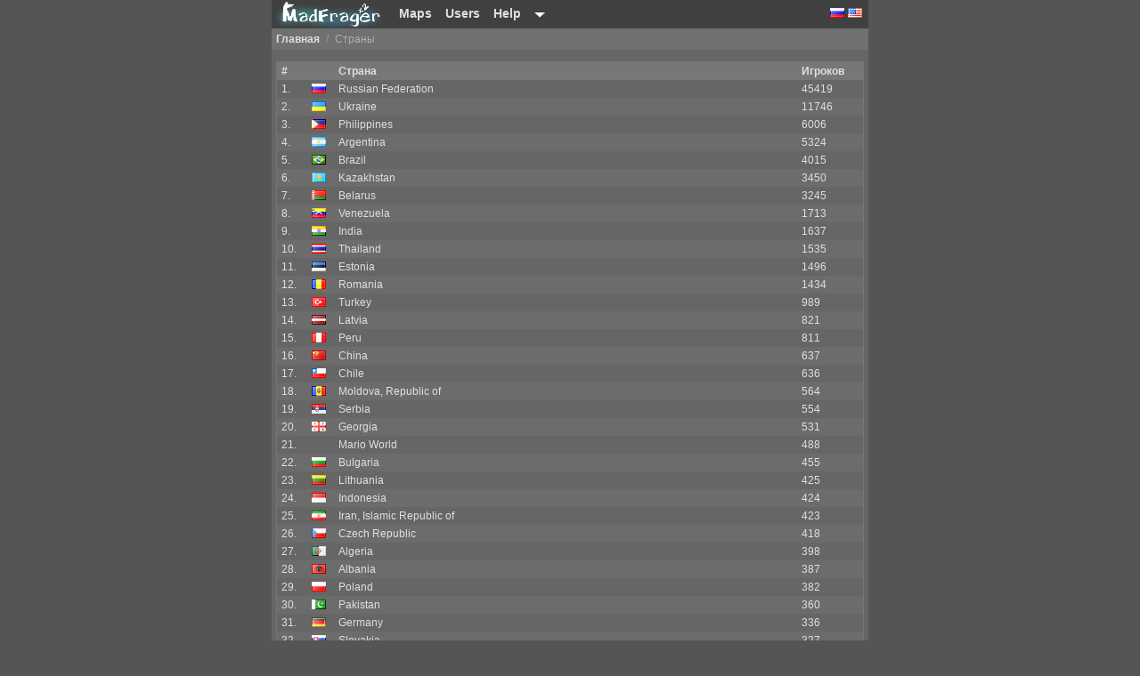

--- FILE ---
content_type: text/html; charset=utf-8
request_url: http://jump.madfrager.ru/ru/country
body_size: 3686
content:
<html lang="ru">
<head>
	<meta http-equiv="Content-Type" content="text/html; charset=utf-8">
	<meta http-equiv="Content-Language" content="ru">
	<meta name="viewport" content="width=device-width, initial-scale=1, maximum-scale=1">
	<link rel="canonical" href="http://jump.madfrager.ru/ru/country">
	
					<title>Страны / Mad Jump Top</title>
		
	<link href="/tpl/default/css.css" rel="stylesheet" type="text/css">
	<link href="/tpl/default/js/fancybox/jquery.fancybox-1.3.4.css" rel="stylesheet" type="text/css">
	
	<script type="text/javascript">
		window.app = {
			isOldIe: false,
			language: 'ru',
			languageDefined: true		};
	</script>
	<!--[if lte IE 9]>
	<script type="text/javascript">
		window.app.isOldIe = true;
	</script>
	<![endif]-->
	
	<script src="http://ajax.googleapis.com/ajax/libs/jquery/1.8.2/jquery.min.js"></script>
	<script src="/tpl/default/js/fancybox/jquery.fancybox-1.3.4.pack.js" type="text/javascript"></script>
	<script src="/tpl/default/js/general.js" type="text/javascript"></script>
</head>
<body>
	<div id="MAIN">
		<div id="LOGO">
			<div class="center">
				<a href="/ru"><img src="/tpl/default/img/logo.png" width="128" height="32" style="float:left" alt="MadFrager.Ru"></a>
				<ul class="menu">
					<li><a href="/ru/maps/">Maps</a></li>
					<li><a href="/ru/users/">Users</a></li>
					<li><a href="/ru/help/">Help</a></li>
					<li style="width:48px;"><a href="/ru"><img src="/tpl/default/img/menu_more.gif" alt="+" title="More" style="margin-top:7px;"></a></li>
				</ul>
				<ul class="langs">
					<li><a href="/ru" hreflang="ru"><img src="/images/flags/ru.gif" alt=""></a></li>
					<li><a href="/en" hreflang="en"><img src="/images/flags/us.gif" alt=""></a></li>
				</ul>
			</div>
		</div>

		<div id="PTITLE" class="breadcrumbs">
				
			<div class="breadcrumbs-item" itemscope itemtype="http://data-vocabulary.org/Breadcrumb">
			<a class="breadcrumbs-item-content" href="/ru" hreflang="ru" itemprop="url"><span itemprop="title">Главная</span></a>
		</div>
		<div class="breadcrumbs-separator">/</div>	
			<div class="breadcrumbs-item breadcrumbs-item-content grey">Страны</div>
	<div class="clear"></div>		</div>
		<div id="BODY">
		<table class="list" style="margin-top:8px">
	<tr>
		<th width=24>#</th>
		<th width=20>&nbsp</th>
		<th>Страна</th>
		<th width=64>Игроков</th>
	</tr>
		<tr class="line0">
		<td>1.</td>
		<td><img src="/images/flags/ru.gif"></td>
		<td>Russian Federation</td>
		<td>45419</td>
	</tr>
		<tr class="line1">
		<td>2.</td>
		<td><img src="/images/flags/ua.gif"></td>
		<td>Ukraine</td>
		<td>11746</td>
	</tr>
		<tr class="line0">
		<td>3.</td>
		<td><img src="/images/flags/ph.gif"></td>
		<td>Philippines</td>
		<td>6006</td>
	</tr>
		<tr class="line1">
		<td>4.</td>
		<td><img src="/images/flags/ar.gif"></td>
		<td>Argentina</td>
		<td>5324</td>
	</tr>
		<tr class="line0">
		<td>5.</td>
		<td><img src="/images/flags/br.gif"></td>
		<td>Brazil</td>
		<td>4015</td>
	</tr>
		<tr class="line1">
		<td>6.</td>
		<td><img src="/images/flags/kz.gif"></td>
		<td>Kazakhstan</td>
		<td>3450</td>
	</tr>
		<tr class="line0">
		<td>7.</td>
		<td><img src="/images/flags/by.gif"></td>
		<td>Belarus</td>
		<td>3245</td>
	</tr>
		<tr class="line1">
		<td>8.</td>
		<td><img src="/images/flags/ve.gif"></td>
		<td>Venezuela</td>
		<td>1713</td>
	</tr>
		<tr class="line0">
		<td>9.</td>
		<td><img src="/images/flags/in.gif"></td>
		<td>India</td>
		<td>1637</td>
	</tr>
		<tr class="line1">
		<td>10.</td>
		<td><img src="/images/flags/th.gif"></td>
		<td>Thailand</td>
		<td>1535</td>
	</tr>
		<tr class="line0">
		<td>11.</td>
		<td><img src="/images/flags/ee.gif"></td>
		<td>Estonia</td>
		<td>1496</td>
	</tr>
		<tr class="line1">
		<td>12.</td>
		<td><img src="/images/flags/ro.gif"></td>
		<td>Romania</td>
		<td>1434</td>
	</tr>
		<tr class="line0">
		<td>13.</td>
		<td><img src="/images/flags/tr.gif"></td>
		<td>Turkey</td>
		<td>989</td>
	</tr>
		<tr class="line1">
		<td>14.</td>
		<td><img src="/images/flags/lv.gif"></td>
		<td>Latvia</td>
		<td>821</td>
	</tr>
		<tr class="line0">
		<td>15.</td>
		<td><img src="/images/flags/pe.gif"></td>
		<td>Peru</td>
		<td>811</td>
	</tr>
		<tr class="line1">
		<td>16.</td>
		<td><img src="/images/flags/cn.gif"></td>
		<td>China</td>
		<td>637</td>
	</tr>
		<tr class="line0">
		<td>17.</td>
		<td><img src="/images/flags/cl.gif"></td>
		<td>Chile</td>
		<td>636</td>
	</tr>
		<tr class="line1">
		<td>18.</td>
		<td><img src="/images/flags/md.gif"></td>
		<td>Moldova, Republic of</td>
		<td>564</td>
	</tr>
		<tr class="line0">
		<td>19.</td>
		<td><img src="/images/flags/rs.gif"></td>
		<td>Serbia</td>
		<td>554</td>
	</tr>
		<tr class="line1">
		<td>20.</td>
		<td><img src="/images/flags/ge.gif"></td>
		<td>Georgia</td>
		<td>531</td>
	</tr>
		<tr class="line0">
		<td>21.</td>
		<td></td>
		<td>Mario World</td>
		<td>488</td>
	</tr>
		<tr class="line1">
		<td>22.</td>
		<td><img src="/images/flags/bg.gif"></td>
		<td>Bulgaria</td>
		<td>455</td>
	</tr>
		<tr class="line0">
		<td>23.</td>
		<td><img src="/images/flags/lt.gif"></td>
		<td>Lithuania</td>
		<td>425</td>
	</tr>
		<tr class="line1">
		<td>24.</td>
		<td><img src="/images/flags/id.gif"></td>
		<td>Indonesia</td>
		<td>424</td>
	</tr>
		<tr class="line0">
		<td>25.</td>
		<td><img src="/images/flags/ir.gif"></td>
		<td>Iran, Islamic Republic of</td>
		<td>423</td>
	</tr>
		<tr class="line1">
		<td>26.</td>
		<td><img src="/images/flags/cz.gif"></td>
		<td>Czech Republic</td>
		<td>418</td>
	</tr>
		<tr class="line0">
		<td>27.</td>
		<td><img src="/images/flags/dz.gif"></td>
		<td>Algeria</td>
		<td>398</td>
	</tr>
		<tr class="line1">
		<td>28.</td>
		<td><img src="/images/flags/al.gif"></td>
		<td>Albania</td>
		<td>387</td>
	</tr>
		<tr class="line0">
		<td>29.</td>
		<td><img src="/images/flags/pl.gif"></td>
		<td>Poland</td>
		<td>382</td>
	</tr>
		<tr class="line1">
		<td>30.</td>
		<td><img src="/images/flags/pk.gif"></td>
		<td>Pakistan</td>
		<td>360</td>
	</tr>
		<tr class="line0">
		<td>31.</td>
		<td><img src="/images/flags/de.gif"></td>
		<td>Germany</td>
		<td>336</td>
	</tr>
		<tr class="line1">
		<td>32.</td>
		<td><img src="/images/flags/sk.gif"></td>
		<td>Slovakia</td>
		<td>327</td>
	</tr>
		<tr class="line0">
		<td>33.</td>
		<td><img src="/images/flags/se.gif"></td>
		<td>Sweden</td>
		<td>311</td>
	</tr>
		<tr class="line1">
		<td>34.</td>
		<td><img src="/images/flags/gb.gif"></td>
		<td>United Kingdom</td>
		<td>276</td>
	</tr>
		<tr class="line0">
		<td>35.</td>
		<td><img src="/images/flags/hu.gif"></td>
		<td>Hungary</td>
		<td>270</td>
	</tr>
		<tr class="line1">
		<td>36.</td>
		<td><img src="/images/flags/vn.gif"></td>
		<td>Viet Nam</td>
		<td>246</td>
	</tr>
		<tr class="line0">
		<td>37.</td>
		<td><img src="/images/flags/mx.gif"></td>
		<td>Mexico</td>
		<td>230</td>
	</tr>
		<tr class="line1">
		<td>38.</td>
		<td><img src="/images/flags/mk.gif"></td>
		<td>Macedonia, the Former Yugoslav Republic of</td>
		<td>230</td>
	</tr>
		<tr class="line0">
		<td>39.</td>
		<td><img src="/images/flags/ba.gif"></td>
		<td>Bosnia and Herzegovina</td>
		<td>229</td>
	</tr>
		<tr class="line1">
		<td>40.</td>
		<td><img src="/images/flags/us.gif"></td>
		<td>United States</td>
		<td>200</td>
	</tr>
		<tr class="line0">
		<td>41.</td>
		<td><img src="/images/flags/tw.gif"></td>
		<td>Taiwan, Province of China</td>
		<td>195</td>
	</tr>
		<tr class="line1">
		<td>42.</td>
		<td><img src="/images/flags/uy.gif"></td>
		<td>Uruguay</td>
		<td>184</td>
	</tr>
		<tr class="line0">
		<td>43.</td>
		<td><img src="/images/flags/uz.gif"></td>
		<td>Uzbekistan</td>
		<td>173</td>
	</tr>
		<tr class="line1">
		<td>44.</td>
		<td><img src="/images/flags/il.gif"></td>
		<td>Israel</td>
		<td>167</td>
	</tr>
		<tr class="line0">
		<td>45.</td>
		<td><img src="/images/flags/ma.gif"></td>
		<td>Morocco</td>
		<td>167</td>
	</tr>
		<tr class="line1">
		<td>46.</td>
		<td><img src="/images/flags/es.gif"></td>
		<td>Spain</td>
		<td>153</td>
	</tr>
		<tr class="line0">
		<td>47.</td>
		<td><img src="/images/flags/kg.gif"></td>
		<td>Kyrgyzstan</td>
		<td>151</td>
	</tr>
		<tr class="line1">
		<td>48.</td>
		<td><img src="/images/flags/fi.gif"></td>
		<td>Finland</td>
		<td>151</td>
	</tr>
		<tr class="line0">
		<td>49.</td>
		<td><img src="/images/flags/jp.gif"></td>
		<td>Japan</td>
		<td>125</td>
	</tr>
		<tr class="line1">
		<td>50.</td>
		<td><img src="/images/flags/tn.gif"></td>
		<td>Tunisia</td>
		<td>124</td>
	</tr>
		<tr class="line0">
		<td>51.</td>
		<td><img src="/images/flags/my.gif"></td>
		<td>Malaysia</td>
		<td>122</td>
	</tr>
		<tr class="line1">
		<td>52.</td>
		<td><img src="/images/flags/ps.gif"></td>
		<td>Palestinian Territory, Occupied</td>
		<td>121</td>
	</tr>
		<tr class="line0">
		<td>53.</td>
		<td><img src="/images/flags/gr.gif"></td>
		<td>Greece</td>
		<td>120</td>
	</tr>
		<tr class="line1">
		<td>54.</td>
		<td><img src="/images/flags/az.gif"></td>
		<td>Azerbaijan</td>
		<td>113</td>
	</tr>
		<tr class="line0">
		<td>55.</td>
		<td><img src="/images/flags/pt.gif"></td>
		<td>Portugal</td>
		<td>110</td>
	</tr>
		<tr class="line1">
		<td>56.</td>
		<td><img src="/images/flags/no.gif"></td>
		<td>Norway</td>
		<td>108</td>
	</tr>
		<tr class="line0">
		<td>57.</td>
		<td><img src="/images/flags/co.gif"></td>
		<td>Colombia</td>
		<td>104</td>
	</tr>
		<tr class="line1">
		<td>58.</td>
		<td><img src="/images/flags/gt.gif"></td>
		<td>Guatemala</td>
		<td>94</td>
	</tr>
		<tr class="line0">
		<td>59.</td>
		<td><img src="/images/flags/hk.gif"></td>
		<td>Hong Kong</td>
		<td>91</td>
	</tr>
		<tr class="line1">
		<td>60.</td>
		<td><img src="/images/flags/nl.gif"></td>
		<td>Netherlands</td>
		<td>89</td>
	</tr>
		<tr class="line0">
		<td>61.</td>
		<td><img src="/images/flags/eu.gif"></td>
		<td>Europe</td>
		<td>87</td>
	</tr>
		<tr class="line1">
		<td>62.</td>
		<td><img src="/images/flags/do.gif"></td>
		<td>Dominican Republic</td>
		<td>86</td>
	</tr>
		<tr class="line0">
		<td>63.</td>
		<td><img src="/images/flags/fr.gif"></td>
		<td>France</td>
		<td>77</td>
	</tr>
		<tr class="line1">
		<td>64.</td>
		<td><img src="/images/flags/mn.gif"></td>
		<td>Mongolia</td>
		<td>71</td>
	</tr>
		<tr class="line0">
		<td>65.</td>
		<td><img src="/images/flags/eg.gif"></td>
		<td>Egypt</td>
		<td>67</td>
	</tr>
		<tr class="line1">
		<td>66.</td>
		<td><img src="/images/flags/it.gif"></td>
		<td>Italy</td>
		<td>61</td>
	</tr>
		<tr class="line0">
		<td>67.</td>
		<td><img src="/images/flags/ec.gif"></td>
		<td>Ecuador</td>
		<td>56</td>
	</tr>
		<tr class="line1">
		<td>68.</td>
		<td><img src="/images/flags/hr.gif"></td>
		<td>Croatia</td>
		<td>56</td>
	</tr>
		<tr class="line0">
		<td>69.</td>
		<td><img src="/images/flags/bo.gif"></td>
		<td>Bolivia</td>
		<td>52</td>
	</tr>
		<tr class="line1">
		<td>70.</td>
		<td><img src="/images/flags/iq.gif"></td>
		<td>Iraq</td>
		<td>50</td>
	</tr>
		<tr class="line0">
		<td>71.</td>
		<td><img src="/images/flags/tj.gif"></td>
		<td>Tajikistan</td>
		<td>43</td>
	</tr>
		<tr class="line1">
		<td>72.</td>
		<td><img src="/images/flags/py.gif"></td>
		<td>Paraguay</td>
		<td>40</td>
	</tr>
		<tr class="line0">
		<td>73.</td>
		<td><img src="/images/flags/jo.gif"></td>
		<td>Jordan</td>
		<td>39</td>
	</tr>
		<tr class="line1">
		<td>74.</td>
		<td><img src="/images/flags/me.gif"></td>
		<td>Montenegro</td>
		<td>38</td>
	</tr>
		<tr class="line0">
		<td>75.</td>
		<td><img src="/images/flags/am.gif"></td>
		<td>Armenia</td>
		<td>38</td>
	</tr>
		<tr class="line1">
		<td>76.</td>
		<td><img src="/images/flags/dk.gif"></td>
		<td>Denmark</td>
		<td>37</td>
	</tr>
		<tr class="line0">
		<td>77.</td>
		<td><img src="/images/flags/be.gif"></td>
		<td>Belgium</td>
		<td>32</td>
	</tr>
		<tr class="line1">
		<td>78.</td>
		<td><img src="/images/flags/ca.gif"></td>
		<td>Canada</td>
		<td>30</td>
	</tr>
		<tr class="line0">
		<td>79.</td>
		<td><img src="/images/flags/at.gif"></td>
		<td>Austria</td>
		<td>30</td>
	</tr>
		<tr class="line1">
		<td>80.</td>
		<td></td>
		<td>Anonymous Proxy</td>
		<td>29</td>
	</tr>
		<tr class="line0">
		<td>81.</td>
		<td><img src="/images/flags/hn.gif"></td>
		<td>Honduras</td>
		<td>25</td>
	</tr>
		<tr class="line1">
		<td>82.</td>
		<td><img src="/images/flags/np.gif"></td>
		<td>Nepal</td>
		<td>24</td>
	</tr>
		<tr class="line0">
		<td>83.</td>
		<td><img src="/images/flags/kr.gif"></td>
		<td>Korea, Republic of</td>
		<td>22</td>
	</tr>
		<tr class="line1">
		<td>84.</td>
		<td><img src="/images/flags/ae.gif"></td>
		<td>United Arab Emirates</td>
		<td>18</td>
	</tr>
		<tr class="line0">
		<td>85.</td>
		<td><img src="/images/flags/pa.gif"></td>
		<td>Panama</td>
		<td>17</td>
	</tr>
		<tr class="line1">
		<td>86.</td>
		<td><img src="/images/flags/ch.gif"></td>
		<td>Switzerland</td>
		<td>14</td>
	</tr>
		<tr class="line0">
		<td>87.</td>
		<td><img src="/images/flags/cy.gif"></td>
		<td>Cyprus</td>
		<td>13</td>
	</tr>
		<tr class="line1">
		<td>88.</td>
		<td><img src="/images/flags/si.gif"></td>
		<td>Slovenia</td>
		<td>13</td>
	</tr>
		<tr class="line0">
		<td>89.</td>
		<td><img src="/images/flags/mm.gif"></td>
		<td>Myanmar</td>
		<td>12</td>
	</tr>
		<tr class="line1">
		<td>90.</td>
		<td><img src="/images/flags/sy.gif"></td>
		<td>Syrian Arab Republic</td>
		<td>12</td>
	</tr>
		<tr class="line0">
		<td>91.</td>
		<td><img src="/images/flags/au.gif"></td>
		<td>Australia</td>
		<td>12</td>
	</tr>
		<tr class="line1">
		<td>92.</td>
		<td><img src="/images/flags/ie.gif"></td>
		<td>Ireland</td>
		<td>11</td>
	</tr>
		<tr class="line0">
		<td>93.</td>
		<td><img src="/images/flags/kw.gif"></td>
		<td>Kuwait</td>
		<td>10</td>
	</tr>
		<tr class="line1">
		<td>94.</td>
		<td><img src="/images/flags/cr.gif"></td>
		<td>Costa Rica</td>
		<td>10</td>
	</tr>
		<tr class="line0">
		<td>95.</td>
		<td><img src="/images/flags/mo.gif"></td>
		<td>Macao</td>
		<td>9</td>
	</tr>
		<tr class="line1">
		<td>96.</td>
		<td><img src="/images/flags/lk.gif"></td>
		<td>Sri Lanka</td>
		<td>8</td>
	</tr>
		<tr class="line0">
		<td>97.</td>
		<td><img src="/images/flags/lb.gif"></td>
		<td>Lebanon</td>
		<td>8</td>
	</tr>
		<tr class="line1">
		<td>98.</td>
		<td><img src="/images/flags/qa.gif"></td>
		<td>Qatar</td>
		<td>8</td>
	</tr>
		<tr class="line0">
		<td>99.</td>
		<td><img src="/images/flags/sa.gif"></td>
		<td>Saudi Arabia</td>
		<td>8</td>
	</tr>
		<tr class="line1">
		<td>100.</td>
		<td><img src="/images/flags/sv.gif"></td>
		<td>El Salvador</td>
		<td>7</td>
	</tr>
		<tr class="line0">
		<td>101.</td>
		<td><img src="/images/flags/kh.gif"></td>
		<td>Cambodia</td>
		<td>5</td>
	</tr>
		<tr class="line1">
		<td>102.</td>
		<td><img src="/images/flags/is.gif"></td>
		<td>Iceland</td>
		<td>5</td>
	</tr>
		<tr class="line0">
		<td>103.</td>
		<td><img src="/images/flags/sg.gif"></td>
		<td>Singapore</td>
		<td>5</td>
	</tr>
		<tr class="line1">
		<td>104.</td>
		<td><img src="/images/flags/nz.gif"></td>
		<td>New Zealand</td>
		<td>4</td>
	</tr>
		<tr class="line0">
		<td>105.</td>
		<td><img src="/images/flags/bn.gif"></td>
		<td>Brunei Darussalam</td>
		<td>4</td>
	</tr>
		<tr class="line1">
		<td>106.</td>
		<td><img src="/images/flags/mu.gif"></td>
		<td>Mauritius</td>
		<td>3</td>
	</tr>
		<tr class="line0">
		<td>107.</td>
		<td><img src="/images/flags/lu.gif"></td>
		<td>Luxembourg</td>
		<td>2</td>
	</tr>
		<tr class="line1">
		<td>108.</td>
		<td><img src="/images/flags/za.gif"></td>
		<td>South Africa</td>
		<td>2</td>
	</tr>
		<tr class="line0">
		<td>109.</td>
		<td><img src="/images/flags/af.gif"></td>
		<td>Afghanistan</td>
		<td>2</td>
	</tr>
		<tr class="line1">
		<td>110.</td>
		<td><img src="/images/flags/bd.gif"></td>
		<td>Bangladesh</td>
		<td>2</td>
	</tr>
		<tr class="line0">
		<td>111.</td>
		<td><img src="/images/flags/ng.gif"></td>
		<td>Nigeria</td>
		<td>1</td>
	</tr>
		<tr class="line1">
		<td>112.</td>
		<td><img src="/images/flags/om.gif"></td>
		<td>Oman</td>
		<td>1</td>
	</tr>
		<tr class="line0">
		<td>113.</td>
		<td><img src="/images/flags/ni.gif"></td>
		<td>Nicaragua</td>
		<td>1</td>
	</tr>
		<tr class="line1">
		<td>114.</td>
		<td><img src="/images/flags/mt.gif"></td>
		<td>Malta</td>
		<td>1</td>
	</tr>
		<tr class="line0">
		<td>115.</td>
		<td><img src="/images/flags/li.gif"></td>
		<td>Liechtenstein</td>
		<td>1</td>
	</tr>
		<tr class="line1">
		<td>116.</td>
		<td><img src="/images/flags/jm.gif"></td>
		<td>Jamaica</td>
		<td>1</td>
	</tr>
		<tr class="line0">
		<td>117.</td>
		<td><img src="/images/flags/ug.gif"></td>
		<td>Uganda</td>
		<td>1</td>
	</tr>
		<tr class="line1">
		<td>118.</td>
		<td><img src="/images/flags/fj.gif"></td>
		<td>Fiji</td>
		<td>1</td>
	</tr>
	</table>		</div>

		<div id="FOOTER">
			Powered&nbsp;by&nbsp;<a href="http://madfragger.net/">www.MadFragger.net</a><br>
			2005&nbsp;&ndash;&nbsp;2025 years<br>
		</div>
	</div>
	
		
	<!-- Yandex.Metrika counter --><script type="text/javascript">(function (d, w, c) { (w[c] = w[c] || []).push(function() { try { w.yaCounter24579149 = new Ya.Metrika({id:24579149, clickmap:true, trackLinks:true, ut:"noindex"}); } catch(e) { } }); var n = d.getElementsByTagName("script")[0], s = d.createElement("script"), f = function () { n.parentNode.insertBefore(s, n); }; s.type = "text/javascript"; s.async = true; s.src = (d.location.protocol == "https:" ? "https:" : "http:") + "//mc.yandex.ru/metrika/watch.js"; if (w.opera == "[object Opera]") { d.addEventListener("DOMContentLoaded", f, false); } else { f(); } })(document, window, "yandex_metrika_callbacks");</script><noscript><div><img src="//mc.yandex.ru/watch/24579149?ut=noindex" style="position:absolute; left:-9999px;" alt="" /></div></noscript><!-- /Yandex.Metrika counter -->
</body>
</html>

--- FILE ---
content_type: text/css
request_url: http://jump.madfrager.ru/tpl/default/css.css
body_size: 1973
content:
* { border:0; margin:0; outline:0; padding:0; }
HTML, BODY { height:100%; width:100%; }
BODY {
	background-color: #555555;
	color: #e0e0e0;
	font: 12px 'Arial', sans-serif;
}

/* === Стилизация === */
H1 { font-size: 20px; }
H2 { font-size: 18px; }
H3 { font-size: 16px; }

A {
	color: #e0e0e0;
	text-decoration: none;
}

A:hover {
	color: #EEE;
	text-decoration: underline;
}

UL.discmarker {
	list-style-type: disc;
	margin-left: 17px;
}

.button {
	border-radius: 2px;
	display: inline-block;
	padding: 0.5em 1.5em;
}
.button,
.button:hover {
	text-decoration: none;
}

.button-grey {
	background: #949494;
	color: #fff;
}
.button-grey:hover {
	background: #878787;
	color: #f2f2f2;
}

.button-grey-lighter {
	background: #aaa;
	color: #fff;
}
.button-grey-lighter:hover {
	background: #9c9c9c;
	color: #f2f2f2;
}

.button-grey-darker {
	background: #777;
	color: #ddd;
}
.button-grey-darker:hover {
	background: #696969;
	color: #cfcfcf;
}

.button-blue {
	background: #4499ee;
	color: #fff;
}
.button-blue:hover {
	background: #4190e0;
	color: #f2f2f2;
}

.button-green {
	background: #8dcc1e;
	color: #fff;
}
.button-green:hover {
	background: #88bf1c;
	color: #f2f2f2;
}

.button-orange {
	background: #f29d24;
	color: #fff;
}
.button-orange:hover {
	background: #e59522;
	color: #f2f2f2;
}

.button-red {
	background: #e53939;
	color: #fff;
}
.button-red:hover {
	background: #d93636;
	color: #f2f2f2;
}

.button-yellow {
	background: #e5d445;
	color: #555;
}
.button-yellow:hover {
	background: #d9c942;
	color: #474747;
}

.button-muted {
	background: #949494;
	color: #fff;
}

.nav-buttons {
	margin-top: 10px;
}
.nav-buttons .button {
	float: left;
	margin: 0 10px 10px 0;
}

/* === Универсальные блоки === */
.red_box,
.error_box {
	background: #844;
	border: 1px solid #A44;
	border-radius: 3px;
	color: #FCC;
	padding: 5px;
}

.blue_box,
.question_box {
	background: #678;
	border: 1px solid #89A;
	border-radius: 3px;
	color: #CDF;
	padding: 5px;
}

.green_box,
.success_box {
	background: #685;
	border: 1px solid #8A7;
	border-radius: 3px;
	color: #CFC;
	padding: 5px;
}

.yellow_box,
.warn_box {
	background: #886;
	border: 1px solid #AA6;
	border-radius: 3px;
	color: #FFC;
	padding: 5px;
}

.gray_box,
.notice_box {
	background: #888;
	border: 1px solid #AAA;
	border-radius: 3px;
	color: #EEE;
	padding: 5px;
}

/* === Типография === */
.red    {color:#F66;}
.orange {color:#ff9c00;}
.yellow {color:#ED4;}
.green  {color:#9cff00;}
.blue   {color:#64bfff;}
.lblue  {color:#a1c9e5;}
.grey   {color:#b0b0b0;}

.font-small { font-size:80%; }

.pull-left {float:left;}
.pull-right {float:right;}


/* === Няшки === */
.clear,
.clean {
	*content: ' ';
	clear: both !important;
	float: none !important;
	font-size: 0 !important;
}

.list-inline li {
	display: inline;
}

/* === Шапка === */
#MAIN {
	-webkit-box-sizing: border-box;
	-moz-box-sizing: border-box;
	box-sizing: border-box;
	margin: 0 auto;
	max-width: 670px;
	min-width: 450px;
}

#LOGO {
	background-color: #404040;
	height: 32px;
	overflow: hidden;
	width: 100%;
}

#LOGO .center {
	height: 32px;
}

#FOOTER,
#BODY,
#LOGO .center {
	text-align: left;
	*height: 256px;
}

#LOGO UL {
	float: right;
	margin: 7px 5px 0 0;
}

#LOGO UL.langs LI {
	float: left;
	list-style: none;
	margin: 2px;
}

#LOGO UL.menu {
	float: left;
	font: bold 14px 'Tahoma', sans-serif;
}

#LOGO UL.menu LI {
	float: left;
	list-style: none;
	margin-left: 15px;
}

#LOGO UL.menu A {text-decoration:none;}


/* === Подвал === */
#FOOTER,
#BODY {
	padding: 5px;
}

/* === Хлебные крошки === */
#PTITLE {
	background: #707070;
	color: #999;
	text-align: left;
}

#PTITLE A {
	display: block;
	font-weight: bold;
}

.breadcrumbs-item,
.breadcrumbs-separator {
	float: left;
}
.breadcrumbs-separator {
	padding: 5px 2px;
}
.breadcrumbs-item-content {
	padding: 5px;
}
.breadcrumbs-item a:hover {
	background: #4190e0;
	color: #f2f2f2;
	text-decoration: none;
}


/* === Контент === */
#BODY {
	background-color: #666666;
	border-radius: 0 0 3px 3px;
	min-height: 256px;
}

.info_box {
	background-color: #555555;
	border: 1px solid #777777;
	border-radius: 3px;
	font: 12px 'Tahoma', sans-serif;
	line-height: 16px;
	padding: 6px;
}

.info_box .box33,
.info_box .box50 {
	-webkit-box-sizing: border-box;
	-moz-box-sizing: border-box;
	box-sizing: border-box;
	float: left;
	overflow: hidden;
	padding: 5px;
	white-space: nowrap;
	width: 33%;
}

.info_box .box50 {
	width: 50%;
	*width: 48%;
}

#BODY UL.menu1 {
	height: 34px;
	list-style: none;
	margin-bottom: 8px;
}

#BODY UL.menu1 A {
	text-decoration: none;
}

#BODY UL.menu1 LI {
	float: left;
	margin: 0 6px;
	white-space: nowrap;
}

#BODY UL.menu1 LI .act1,
#BODY UL.menu1 LI .notact1 {
	float: left;
	height: 34px;
	width: 5px;
}

#BODY UL.menu1 LI .act1,
#BODY UL.menu1 LI:hover .notact1 {
	background: url('img/tab_sides.gif') top left;
}

#BODY UL.menu1 LI .act2,
#BODY UL.menu1 LI .notact2 {
	float: left;
	font: 14px 'Arial', sans-serif;
	line-height: 21px;
	padding: 6px;
}

#BODY UL.menu1 LI .act2,
#BODY UL.menu1 LI:hover .notact2 {
	background: #777777;
	border-bottom: 1px solid #5c5c5c;
}

#BODY UL.menu1 LI .act3,
#BODY UL.menu1 LI .notact3 {
	float: left;
	height: 34px;
	width: 5px;
}

#BODY UL.menu1 LI .act3,
#BODY UL.menu1 LI:hover .notact3 {
	background: url('img/tab_sides.gif') 0 -34px;
}

#BODY TABLE.list {
	border: 1px solid #777777;
	border-collapse: collapse;
	border-radius: 3px;
	font: 12px 'Arial', sans-serif;
	width: 100%;
}

#BODY TABLE.list TR.line1 {
	background-color: #6c6c6c;
}

#BODY TABLE.list TH {
	background: #777777;
	font-weight: bold;
}

#BODY TABLE.list TH,
#BODY TABLE.list TD {
	padding: 3px 5px;
	text-align: left;
}

.pages {
	clear: both;
	float: none;
	margin: 5px;
	text-align: center;
}

.pages A,
.pages SPAN {
	padding: 3px 6px;
}

.pages A {
	background: #707070;
	border: 1px solid #888;
}

.pages SPAN {
	background: #6a6a6a;
	border: 1px solid #777;
	color: #AAA;
}

.map_list {
	float: left;
	margin-bottom: 5px;
	overflow: hidden;
	text-align: center;
	width: 110px;
}

.map_list A {
	border-radius: 3px;
	display: block;
	padding: 5px;
}

.map_list:hover A {
	background: #707070;
}

.map_list IMG {
	height: 75px;
	width: 100px;
}

.map_list .map_name {
	line-height: 1;
	padding: 5px 0;
	white-space: nowrap;
}

.top0, .top1, .top2 { font-weight:bold; }
.top0 { color: #e09999; }
.top1 { color: #99e066; }
.top2 { color: #88cce0; }

UL.homepage LI {
	list-style-type: none;
	margin: 0 3px 3px 3px;
	float: left;
}

UL.homepage IMG {
	height: 80px;
	width: 140px;
}

#FOOTER {
	color: #666666;
	text-align: right;
}

#FOOTER A {
	color: #777777;
}

--- FILE ---
content_type: application/javascript
request_url: http://jump.madfrager.ru/tpl/default/js/general.js
body_size: 394
content:
$(document).ready(function ()
{
	if (!window.app.isOldIe)
	{
		$('a.fancy').fancybox({
			hideOnContentClick: true,
			margin: 15,
			padding: 0
		});
	}

	$('form').append('<input name="is_human" type="hidden" value="1">');
});

(function (window)
{
	if (window.app.languageDefined || !window.history || !window.history.replaceState)
	{
		return;
	}

	var pathname = (window.location.pathname === '/') ? '' : window.location.pathname;
	var url = '/' + window.app.language + pathname + window.location.search + window.location.hash;
	window.history.replaceState(null, '', url);

}) (this);

function yaReachGoal(goal)
{
	try { window.yaCounter24579149.reachGoal(goal); } catch (e) { }
}